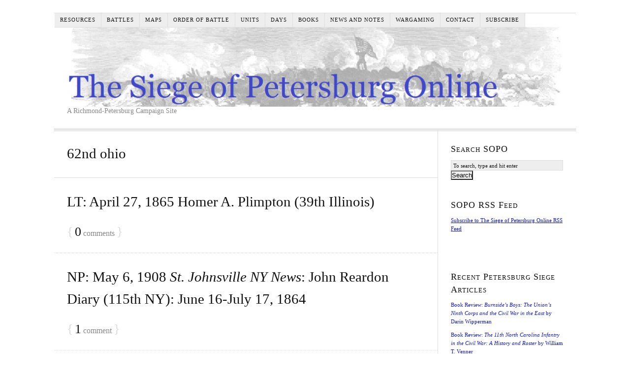

--- FILE ---
content_type: text/html; charset=UTF-8
request_url: https://www.beyondthecrater.com/tag/62nd-ohio/
body_size: 16913
content:
<!DOCTYPE html>
<html dir="ltr" lang="en-US">
<head><style>img.lazy{min-height:1px}</style><link href="https://www.beyondthecrater.com/wp-content/plugins/w3-total-cache/pub/js/lazyload.min.js" as="script">
<meta charset="UTF-8" />
<!-- Global Site Tag (gtag.js) - Google Analytics -->
<link href="//www.googletagmanager.com" rel="dns-prefetch" />
<link href="https://www.google-analytics.com" rel="preconnect" crossorigin />
<script src="https://www.googletagmanager.com/gtag/js?id=G-7P1H3W2YZX" async></script>
<script>
	window.dataLayer = window.dataLayer || [];
	function gtag(){dataLayer.push(arguments);}
	gtag('js', new Date());
	gtag('config', 'G-7P1H3W2YZX');
</script>
<meta name="viewport" content="width=device-width, initial-scale=1" />
<link href="https://www.beyondthecrater.com/wp-content/themes/thesis/lib/skins/classic-r/css.css?v=1677453727" rel="stylesheet" />
<title>62nd ohio</title>
<meta name="robots" content="noodp, noydir" />
<link href="https://www.beyondthecrater.com/tag/62nd-ohio/" rel="canonical" />
<link href="https://www.beyondthecrater.com/feed/" rel="alternate" type="application/rss+xml" title="The Siege of Petersburg Online feed" />
<link href="https://www.beyondthecrater.com/xmlrpc.php" rel="pingback" />
<link href="https://www.beyondthecrater.com/wp-content/themes/thesis/lib/images/favicon.ico" rel="shortcut icon" />
	<style>img:is([sizes="auto" i], [sizes^="auto," i]) { contain-intrinsic-size: 3000px 1500px }</style>
	<!-- Jetpack Site Verification Tags -->
<meta name="google-site-verification" content="Frg6eq27iuFBRTSKKgZkIEfbUn8_IH7WClRbF797SbQ" />

<!-- Open Graph Meta Tags generated by Blog2Social 873 - https://www.blog2social.com -->
<meta property="og:title" content="The Siege of Petersburg Online"/>
<meta property="og:description" content="A Richmond-Petersburg Campaign Site"/>
<meta property="og:url" content="/tag/62nd-ohio/"/>
<meta property="og:type" content="article"/>
<meta property="og:article:published_time" content="2015-04-02 09:15:06"/>
<meta property="og:article:modified_time" content="2018-09-25 13:46:55"/>
<meta property="og:article:tag" content="199th pennsylvania"/>
<meta property="og:article:tag" content="39th illinois"/>
<meta property="og:article:tag" content="62nd ohio"/>
<meta property="og:article:tag" content="67th ohio"/>
<meta property="og:article:tag" content="april 2 1865"/>
<meta property="og:article:tag" content="april 9 1865"/>
<meta property="og:article:tag" content="assassination of abraham lincoln"/>
<meta property="og:article:tag" content="battle of appomattox court house"/>
<meta property="og:article:tag" content="battle of fort gregg"/>
<meta property="og:article:tag" content="homer a. plimpton 39th il"/>
<meta property="og:article:tag" content="letter"/>
<meta property="og:article:tag" content="march 27 1865"/>
<meta property="og:article:tag" content="soldier studies letters"/>
<!-- Open Graph Meta Tags generated by Blog2Social 873 - https://www.blog2social.com -->

<!-- Twitter Card generated by Blog2Social 873 - https://www.blog2social.com -->
<meta name="twitter:card" content="summary">
<meta name="twitter:title" content="The Siege of Petersburg Online"/>
<meta name="twitter:description" content="A Richmond-Petersburg Campaign Site"/>
<!-- Twitter Card generated by Blog2Social 873 - https://www.blog2social.com -->
<link rel='dns-prefetch' href='//stats.wp.com' />
<link rel='dns-prefetch' href='//v0.wordpress.com' />
<link rel='dns-prefetch' href='//jetpack.wordpress.com' />
<link rel='dns-prefetch' href='//s0.wp.com' />
<link rel='dns-prefetch' href='//public-api.wordpress.com' />
<link rel='dns-prefetch' href='//0.gravatar.com' />
<link rel='dns-prefetch' href='//1.gravatar.com' />
<link rel='dns-prefetch' href='//2.gravatar.com' />
<link rel='preconnect' href='//c0.wp.com' />
<link rel='preconnect' href='//i0.wp.com' />
<link rel="alternate" type="application/rss+xml" title="The Siege of Petersburg Online &raquo; 62nd ohio Tag Feed" href="https://www.beyondthecrater.com/tag/62nd-ohio/feed/" />
<script type="text/javascript">
/* <![CDATA[ */
window._wpemojiSettings = {"baseUrl":"https:\/\/s.w.org\/images\/core\/emoji\/16.0.1\/72x72\/","ext":".png","svgUrl":"https:\/\/s.w.org\/images\/core\/emoji\/16.0.1\/svg\/","svgExt":".svg","source":{"concatemoji":"https:\/\/www.beyondthecrater.com\/wp-includes\/js\/wp-emoji-release.min.js?ver=6.8.3"}};
/*! This file is auto-generated */
!function(s,n){var o,i,e;function c(e){try{var t={supportTests:e,timestamp:(new Date).valueOf()};sessionStorage.setItem(o,JSON.stringify(t))}catch(e){}}function p(e,t,n){e.clearRect(0,0,e.canvas.width,e.canvas.height),e.fillText(t,0,0);var t=new Uint32Array(e.getImageData(0,0,e.canvas.width,e.canvas.height).data),a=(e.clearRect(0,0,e.canvas.width,e.canvas.height),e.fillText(n,0,0),new Uint32Array(e.getImageData(0,0,e.canvas.width,e.canvas.height).data));return t.every(function(e,t){return e===a[t]})}function u(e,t){e.clearRect(0,0,e.canvas.width,e.canvas.height),e.fillText(t,0,0);for(var n=e.getImageData(16,16,1,1),a=0;a<n.data.length;a++)if(0!==n.data[a])return!1;return!0}function f(e,t,n,a){switch(t){case"flag":return n(e,"\ud83c\udff3\ufe0f\u200d\u26a7\ufe0f","\ud83c\udff3\ufe0f\u200b\u26a7\ufe0f")?!1:!n(e,"\ud83c\udde8\ud83c\uddf6","\ud83c\udde8\u200b\ud83c\uddf6")&&!n(e,"\ud83c\udff4\udb40\udc67\udb40\udc62\udb40\udc65\udb40\udc6e\udb40\udc67\udb40\udc7f","\ud83c\udff4\u200b\udb40\udc67\u200b\udb40\udc62\u200b\udb40\udc65\u200b\udb40\udc6e\u200b\udb40\udc67\u200b\udb40\udc7f");case"emoji":return!a(e,"\ud83e\udedf")}return!1}function g(e,t,n,a){var r="undefined"!=typeof WorkerGlobalScope&&self instanceof WorkerGlobalScope?new OffscreenCanvas(300,150):s.createElement("canvas"),o=r.getContext("2d",{willReadFrequently:!0}),i=(o.textBaseline="top",o.font="600 32px Arial",{});return e.forEach(function(e){i[e]=t(o,e,n,a)}),i}function t(e){var t=s.createElement("script");t.src=e,t.defer=!0,s.head.appendChild(t)}"undefined"!=typeof Promise&&(o="wpEmojiSettingsSupports",i=["flag","emoji"],n.supports={everything:!0,everythingExceptFlag:!0},e=new Promise(function(e){s.addEventListener("DOMContentLoaded",e,{once:!0})}),new Promise(function(t){var n=function(){try{var e=JSON.parse(sessionStorage.getItem(o));if("object"==typeof e&&"number"==typeof e.timestamp&&(new Date).valueOf()<e.timestamp+604800&&"object"==typeof e.supportTests)return e.supportTests}catch(e){}return null}();if(!n){if("undefined"!=typeof Worker&&"undefined"!=typeof OffscreenCanvas&&"undefined"!=typeof URL&&URL.createObjectURL&&"undefined"!=typeof Blob)try{var e="postMessage("+g.toString()+"("+[JSON.stringify(i),f.toString(),p.toString(),u.toString()].join(",")+"));",a=new Blob([e],{type:"text/javascript"}),r=new Worker(URL.createObjectURL(a),{name:"wpTestEmojiSupports"});return void(r.onmessage=function(e){c(n=e.data),r.terminate(),t(n)})}catch(e){}c(n=g(i,f,p,u))}t(n)}).then(function(e){for(var t in e)n.supports[t]=e[t],n.supports.everything=n.supports.everything&&n.supports[t],"flag"!==t&&(n.supports.everythingExceptFlag=n.supports.everythingExceptFlag&&n.supports[t]);n.supports.everythingExceptFlag=n.supports.everythingExceptFlag&&!n.supports.flag,n.DOMReady=!1,n.readyCallback=function(){n.DOMReady=!0}}).then(function(){return e}).then(function(){var e;n.supports.everything||(n.readyCallback(),(e=n.source||{}).concatemoji?t(e.concatemoji):e.wpemoji&&e.twemoji&&(t(e.twemoji),t(e.wpemoji)))}))}((window,document),window._wpemojiSettings);
/* ]]> */
</script>
<link rel='stylesheet' id='colorboxstyle-css' href='https://www.beyondthecrater.com/wp-content/plugins/link-library/colorbox/colorbox.css?ver=6.8.3' type='text/css' media='all' />
<style id='wp-emoji-styles-inline-css' type='text/css'>

	img.wp-smiley, img.emoji {
		display: inline !important;
		border: none !important;
		box-shadow: none !important;
		height: 1em !important;
		width: 1em !important;
		margin: 0 0.07em !important;
		vertical-align: -0.1em !important;
		background: none !important;
		padding: 0 !important;
	}
</style>
<link rel='stylesheet' id='wp-block-library-css' href='https://c0.wp.com/c/6.8.3/wp-includes/css/dist/block-library/style.min.css' type='text/css' media='all' />
<style id='classic-theme-styles-inline-css' type='text/css'>
/*! This file is auto-generated */
.wp-block-button__link{color:#fff;background-color:#32373c;border-radius:9999px;box-shadow:none;text-decoration:none;padding:calc(.667em + 2px) calc(1.333em + 2px);font-size:1.125em}.wp-block-file__button{background:#32373c;color:#fff;text-decoration:none}
</style>
<style id='pdfemb-pdf-embedder-viewer-style-inline-css' type='text/css'>
.wp-block-pdfemb-pdf-embedder-viewer{max-width:none}

</style>
<link rel='stylesheet' id='mediaelement-css' href='https://c0.wp.com/c/6.8.3/wp-includes/js/mediaelement/mediaelementplayer-legacy.min.css' type='text/css' media='all' />
<link rel='stylesheet' id='wp-mediaelement-css' href='https://c0.wp.com/c/6.8.3/wp-includes/js/mediaelement/wp-mediaelement.min.css' type='text/css' media='all' />
<style id='jetpack-sharing-buttons-style-inline-css' type='text/css'>
.jetpack-sharing-buttons__services-list{display:flex;flex-direction:row;flex-wrap:wrap;gap:0;list-style-type:none;margin:5px;padding:0}.jetpack-sharing-buttons__services-list.has-small-icon-size{font-size:12px}.jetpack-sharing-buttons__services-list.has-normal-icon-size{font-size:16px}.jetpack-sharing-buttons__services-list.has-large-icon-size{font-size:24px}.jetpack-sharing-buttons__services-list.has-huge-icon-size{font-size:36px}@media print{.jetpack-sharing-buttons__services-list{display:none!important}}.editor-styles-wrapper .wp-block-jetpack-sharing-buttons{gap:0;padding-inline-start:0}ul.jetpack-sharing-buttons__services-list.has-background{padding:1.25em 2.375em}
</style>
<style id='global-styles-inline-css' type='text/css'>
:root{--wp--preset--aspect-ratio--square: 1;--wp--preset--aspect-ratio--4-3: 4/3;--wp--preset--aspect-ratio--3-4: 3/4;--wp--preset--aspect-ratio--3-2: 3/2;--wp--preset--aspect-ratio--2-3: 2/3;--wp--preset--aspect-ratio--16-9: 16/9;--wp--preset--aspect-ratio--9-16: 9/16;--wp--preset--color--black: #000000;--wp--preset--color--cyan-bluish-gray: #abb8c3;--wp--preset--color--white: #ffffff;--wp--preset--color--pale-pink: #f78da7;--wp--preset--color--vivid-red: #cf2e2e;--wp--preset--color--luminous-vivid-orange: #ff6900;--wp--preset--color--luminous-vivid-amber: #fcb900;--wp--preset--color--light-green-cyan: #7bdcb5;--wp--preset--color--vivid-green-cyan: #00d084;--wp--preset--color--pale-cyan-blue: #8ed1fc;--wp--preset--color--vivid-cyan-blue: #0693e3;--wp--preset--color--vivid-purple: #9b51e0;--wp--preset--gradient--vivid-cyan-blue-to-vivid-purple: linear-gradient(135deg,rgba(6,147,227,1) 0%,rgb(155,81,224) 100%);--wp--preset--gradient--light-green-cyan-to-vivid-green-cyan: linear-gradient(135deg,rgb(122,220,180) 0%,rgb(0,208,130) 100%);--wp--preset--gradient--luminous-vivid-amber-to-luminous-vivid-orange: linear-gradient(135deg,rgba(252,185,0,1) 0%,rgba(255,105,0,1) 100%);--wp--preset--gradient--luminous-vivid-orange-to-vivid-red: linear-gradient(135deg,rgba(255,105,0,1) 0%,rgb(207,46,46) 100%);--wp--preset--gradient--very-light-gray-to-cyan-bluish-gray: linear-gradient(135deg,rgb(238,238,238) 0%,rgb(169,184,195) 100%);--wp--preset--gradient--cool-to-warm-spectrum: linear-gradient(135deg,rgb(74,234,220) 0%,rgb(151,120,209) 20%,rgb(207,42,186) 40%,rgb(238,44,130) 60%,rgb(251,105,98) 80%,rgb(254,248,76) 100%);--wp--preset--gradient--blush-light-purple: linear-gradient(135deg,rgb(255,206,236) 0%,rgb(152,150,240) 100%);--wp--preset--gradient--blush-bordeaux: linear-gradient(135deg,rgb(254,205,165) 0%,rgb(254,45,45) 50%,rgb(107,0,62) 100%);--wp--preset--gradient--luminous-dusk: linear-gradient(135deg,rgb(255,203,112) 0%,rgb(199,81,192) 50%,rgb(65,88,208) 100%);--wp--preset--gradient--pale-ocean: linear-gradient(135deg,rgb(255,245,203) 0%,rgb(182,227,212) 50%,rgb(51,167,181) 100%);--wp--preset--gradient--electric-grass: linear-gradient(135deg,rgb(202,248,128) 0%,rgb(113,206,126) 100%);--wp--preset--gradient--midnight: linear-gradient(135deg,rgb(2,3,129) 0%,rgb(40,116,252) 100%);--wp--preset--font-size--small: 13px;--wp--preset--font-size--medium: 20px;--wp--preset--font-size--large: 36px;--wp--preset--font-size--x-large: 42px;--wp--preset--spacing--20: 0.44rem;--wp--preset--spacing--30: 0.67rem;--wp--preset--spacing--40: 1rem;--wp--preset--spacing--50: 1.5rem;--wp--preset--spacing--60: 2.25rem;--wp--preset--spacing--70: 3.38rem;--wp--preset--spacing--80: 5.06rem;--wp--preset--shadow--natural: 6px 6px 9px rgba(0, 0, 0, 0.2);--wp--preset--shadow--deep: 12px 12px 50px rgba(0, 0, 0, 0.4);--wp--preset--shadow--sharp: 6px 6px 0px rgba(0, 0, 0, 0.2);--wp--preset--shadow--outlined: 6px 6px 0px -3px rgba(255, 255, 255, 1), 6px 6px rgba(0, 0, 0, 1);--wp--preset--shadow--crisp: 6px 6px 0px rgba(0, 0, 0, 1);}:where(.is-layout-flex){gap: 0.5em;}:where(.is-layout-grid){gap: 0.5em;}body .is-layout-flex{display: flex;}.is-layout-flex{flex-wrap: wrap;align-items: center;}.is-layout-flex > :is(*, div){margin: 0;}body .is-layout-grid{display: grid;}.is-layout-grid > :is(*, div){margin: 0;}:where(.wp-block-columns.is-layout-flex){gap: 2em;}:where(.wp-block-columns.is-layout-grid){gap: 2em;}:where(.wp-block-post-template.is-layout-flex){gap: 1.25em;}:where(.wp-block-post-template.is-layout-grid){gap: 1.25em;}.has-black-color{color: var(--wp--preset--color--black) !important;}.has-cyan-bluish-gray-color{color: var(--wp--preset--color--cyan-bluish-gray) !important;}.has-white-color{color: var(--wp--preset--color--white) !important;}.has-pale-pink-color{color: var(--wp--preset--color--pale-pink) !important;}.has-vivid-red-color{color: var(--wp--preset--color--vivid-red) !important;}.has-luminous-vivid-orange-color{color: var(--wp--preset--color--luminous-vivid-orange) !important;}.has-luminous-vivid-amber-color{color: var(--wp--preset--color--luminous-vivid-amber) !important;}.has-light-green-cyan-color{color: var(--wp--preset--color--light-green-cyan) !important;}.has-vivid-green-cyan-color{color: var(--wp--preset--color--vivid-green-cyan) !important;}.has-pale-cyan-blue-color{color: var(--wp--preset--color--pale-cyan-blue) !important;}.has-vivid-cyan-blue-color{color: var(--wp--preset--color--vivid-cyan-blue) !important;}.has-vivid-purple-color{color: var(--wp--preset--color--vivid-purple) !important;}.has-black-background-color{background-color: var(--wp--preset--color--black) !important;}.has-cyan-bluish-gray-background-color{background-color: var(--wp--preset--color--cyan-bluish-gray) !important;}.has-white-background-color{background-color: var(--wp--preset--color--white) !important;}.has-pale-pink-background-color{background-color: var(--wp--preset--color--pale-pink) !important;}.has-vivid-red-background-color{background-color: var(--wp--preset--color--vivid-red) !important;}.has-luminous-vivid-orange-background-color{background-color: var(--wp--preset--color--luminous-vivid-orange) !important;}.has-luminous-vivid-amber-background-color{background-color: var(--wp--preset--color--luminous-vivid-amber) !important;}.has-light-green-cyan-background-color{background-color: var(--wp--preset--color--light-green-cyan) !important;}.has-vivid-green-cyan-background-color{background-color: var(--wp--preset--color--vivid-green-cyan) !important;}.has-pale-cyan-blue-background-color{background-color: var(--wp--preset--color--pale-cyan-blue) !important;}.has-vivid-cyan-blue-background-color{background-color: var(--wp--preset--color--vivid-cyan-blue) !important;}.has-vivid-purple-background-color{background-color: var(--wp--preset--color--vivid-purple) !important;}.has-black-border-color{border-color: var(--wp--preset--color--black) !important;}.has-cyan-bluish-gray-border-color{border-color: var(--wp--preset--color--cyan-bluish-gray) !important;}.has-white-border-color{border-color: var(--wp--preset--color--white) !important;}.has-pale-pink-border-color{border-color: var(--wp--preset--color--pale-pink) !important;}.has-vivid-red-border-color{border-color: var(--wp--preset--color--vivid-red) !important;}.has-luminous-vivid-orange-border-color{border-color: var(--wp--preset--color--luminous-vivid-orange) !important;}.has-luminous-vivid-amber-border-color{border-color: var(--wp--preset--color--luminous-vivid-amber) !important;}.has-light-green-cyan-border-color{border-color: var(--wp--preset--color--light-green-cyan) !important;}.has-vivid-green-cyan-border-color{border-color: var(--wp--preset--color--vivid-green-cyan) !important;}.has-pale-cyan-blue-border-color{border-color: var(--wp--preset--color--pale-cyan-blue) !important;}.has-vivid-cyan-blue-border-color{border-color: var(--wp--preset--color--vivid-cyan-blue) !important;}.has-vivid-purple-border-color{border-color: var(--wp--preset--color--vivid-purple) !important;}.has-vivid-cyan-blue-to-vivid-purple-gradient-background{background: var(--wp--preset--gradient--vivid-cyan-blue-to-vivid-purple) !important;}.has-light-green-cyan-to-vivid-green-cyan-gradient-background{background: var(--wp--preset--gradient--light-green-cyan-to-vivid-green-cyan) !important;}.has-luminous-vivid-amber-to-luminous-vivid-orange-gradient-background{background: var(--wp--preset--gradient--luminous-vivid-amber-to-luminous-vivid-orange) !important;}.has-luminous-vivid-orange-to-vivid-red-gradient-background{background: var(--wp--preset--gradient--luminous-vivid-orange-to-vivid-red) !important;}.has-very-light-gray-to-cyan-bluish-gray-gradient-background{background: var(--wp--preset--gradient--very-light-gray-to-cyan-bluish-gray) !important;}.has-cool-to-warm-spectrum-gradient-background{background: var(--wp--preset--gradient--cool-to-warm-spectrum) !important;}.has-blush-light-purple-gradient-background{background: var(--wp--preset--gradient--blush-light-purple) !important;}.has-blush-bordeaux-gradient-background{background: var(--wp--preset--gradient--blush-bordeaux) !important;}.has-luminous-dusk-gradient-background{background: var(--wp--preset--gradient--luminous-dusk) !important;}.has-pale-ocean-gradient-background{background: var(--wp--preset--gradient--pale-ocean) !important;}.has-electric-grass-gradient-background{background: var(--wp--preset--gradient--electric-grass) !important;}.has-midnight-gradient-background{background: var(--wp--preset--gradient--midnight) !important;}.has-small-font-size{font-size: var(--wp--preset--font-size--small) !important;}.has-medium-font-size{font-size: var(--wp--preset--font-size--medium) !important;}.has-large-font-size{font-size: var(--wp--preset--font-size--large) !important;}.has-x-large-font-size{font-size: var(--wp--preset--font-size--x-large) !important;}
:where(.wp-block-post-template.is-layout-flex){gap: 1.25em;}:where(.wp-block-post-template.is-layout-grid){gap: 1.25em;}
:where(.wp-block-columns.is-layout-flex){gap: 2em;}:where(.wp-block-columns.is-layout-grid){gap: 2em;}
:root :where(.wp-block-pullquote){font-size: 1.5em;line-height: 1.6;}
</style>
<link rel='stylesheet' id='thumbs_rating_styles-css' href='https://www.beyondthecrater.com/wp-content/plugins/link-library/upvote-downvote/css/style.css?ver=1.0.0' type='text/css' media='all' />
<link rel='stylesheet' id='jetpack-swiper-library-css' href='https://c0.wp.com/p/jetpack/15.4/_inc/blocks/swiper.css' type='text/css' media='all' />
<link rel='stylesheet' id='jetpack-carousel-css' href='https://c0.wp.com/p/jetpack/15.4/modules/carousel/jetpack-carousel.css' type='text/css' media='all' />
<link rel='stylesheet' id='tiled-gallery-css' href='https://c0.wp.com/p/jetpack/15.4/modules/tiled-gallery/tiled-gallery/tiled-gallery.css' type='text/css' media='all' />
<script type="text/javascript" src="https://c0.wp.com/c/6.8.3/wp-includes/js/jquery/jquery.min.js" id="jquery-core-js"></script>
<script type="text/javascript" src="https://c0.wp.com/c/6.8.3/wp-includes/js/jquery/jquery-migrate.min.js" id="jquery-migrate-js"></script>
<script type="text/javascript" src="https://www.beyondthecrater.com/wp-content/plugins/link-library/colorbox/jquery.colorbox-min.js?ver=1.3.9" id="colorbox-js"></script>
<script type="text/javascript" src="https://www.beyondthecrater.com/wp-content/plugins/fd-footnotes/fdfootnotes.js?ver=1.34" id="fdfootnote_script-js"></script>
<script type="text/javascript" id="thumbs_rating_scripts-js-extra">
/* <![CDATA[ */
var thumbs_rating_ajax = {"ajax_url":"https:\/\/www.beyondthecrater.com\/wp-admin\/admin-ajax.php","nonce":"8a3b301661"};
/* ]]> */
</script>
<script type="text/javascript" src="https://www.beyondthecrater.com/wp-content/plugins/link-library/upvote-downvote/js/general.js?ver=4.0.1" id="thumbs_rating_scripts-js"></script>
<link rel="https://api.w.org/" href="https://www.beyondthecrater.com/wp-json/" /><link rel="alternate" title="JSON" type="application/json" href="https://www.beyondthecrater.com/wp-json/wp/v2/tags/1113" /><style id='LinkLibraryStyle' type='text/css'>
.linktable {margin-top: 15px;} .linktable a {text-decoration:none} .linktable td { vertical-align: top; } a.featured { font-weight: bold; } table.linklisttable { width:100%; border-width: 0px 0px 0px 0px; border-spacing: 5px; /* border-style: outset outset outset outset; border-color: gray gray gray gray; */ border-collapse: separate; } table.linklisttable th { border-width: 1px 1px 1px 1px; padding: 3px 3px 3px 3px; background-color: #f4f5f3; /* border-style: none none none none; border-color: gray gray gray gray; -moz-border-radius: 3px 3px 3px 3px; */ } table.linklisttable td { border-width: 1px 1px 1px 1px; padding: 3px 3px 3px 3px; background-color: #dee1d8; /* border-style: dotted dotted dotted dotted; border-color: gray gray gray gray; -moz-border-radius: 3px 3px 3px 3px; */ } .linklistcatname{ font-family: arial; font-size: 16px; font-weight: bold; border: 0; padding-bottom: 10px; padding-top: 10px; } .linklistcatnamedesc{ font-family: arial; font-size: 12px; font-weight: normal; border: 0; padding-bottom: 10px; padding-top: 10px; } .linklistcolumnheader{ font-weight: bold; } div.rsscontent{color: #333333; font-family: "Helvetica Neue",Arial,Helvetica,sans-serif;font-size: 11px;line-height: 1.25em; vertical-align: baseline;letter-spacing: normal;word-spacing: normal;font-weight: normal;font-style: normal;font-variant: normal;text-transform: none; text-decoration: none;text-align: left;text-indent: 0px;max-width:500px;} #ll_rss_results { border-style:solid;border-width:1px;margin-left:10px;margin-top:10px;padding-top:3px;background-color:#f4f5f3;} .rsstitle{font-weight:400;font-size:0.8em;color:#33352C;font-family:Georgia,"Times New Roman",Times,serif;} .rsstitle a{color:#33352C} #ll_rss_results img { max-width: 400px; /* Adjust this value according to your content area size*/ height: auto; } .rsselements {float: right;} .highlight_word {background-color: #FFFF00} .previouspage {float:left;margin-top:10px;font-weight:bold} .nextpage {float: right;margin-top:10px;font-weight:bold} .resulttitle {padding-top:10px;} .catdropdown { width: 300px; } #llsearch {padding-top:10px;} .lladdlink { margin-top: 16px; } .lladdlink #lladdlinktitle { font-weight: bold; } .lladdlink table { margin-top: 5px; margin-bottom: 8px; border: 0; border-spacing: 0; border-collapse: collapse; } .lladdlink table td { border: 0; height: 30px; } .lladdlink table th { border: 0; text-align: left; font-weight: normal; width: 400px; } .lladdlink input[type="text"] { width: 300px; } .lladdlink select { width: 300px; } .llmessage { margin: 8px; border: 1px solid #ddd; background-color: #ff0; } .pageselector { margin-top: 20px; text-align: center; } .selectedpage { margin: 0px 4px 0px 4px; border: 1px solid #000; padding: 7px; background-color: #f4f5f3; } .unselectedpage { margin: 0px 4px 0px 4px; border: 1px solid #000; padding: 7px; background-color: #dee1d8; } .previousnextactive { margin: 0px 4px 0px 4px; border: 1px solid #000; padding: 7px; background-color: #dee1d8; } .previousnextinactive { margin: 0px 4px 0px 4px; border: 1px solid #000; padding: 7px; background-color: #dddddd; color: #cccccc; } .LinksInCat { display:none; } .allcatalphafilterlinkedletter, .catalphafilterlinkedletter, .catalphafilteremptyletter, .catalphafilterselectedletter, .allcatalphafilterselectedletter { width: 16px; height: 30px; float:left; margin-right: 6px; text-align: center; } .allcatalphafilterlinkedletter, .allcatalphafilterselectedletter { width: 40px; } .catalphafilterlinkedletter { background-color: #aaa; color: #444; } .catalphafilteremptyletter { background-color: #ddd; color: #fff; } .catalphafilterselectedletter { background-color: #558C89; color: #fff; } .catalphafilter { padding-bottom: 30px; } .recently_updated { padding: 8px; margin: 14px; color: #FFF; background-color: #F00; } .emptycat { color: #ccc; } .level1 { margin-left: 20px; } .level2 { margin-left: 40px; } .level3 { margin-left: 60px; } .level4 { margin-left: 80px; } .level5 { margin-left: 100px; } .level6 { margin-left: 120px; }</style>
	<style>img#wpstats{display:none}</style>
		<style data-context="foundation-flickity-css">/*! Flickity v2.0.2
http://flickity.metafizzy.co
---------------------------------------------- */.flickity-enabled{position:relative}.flickity-enabled:focus{outline:0}.flickity-viewport{overflow:hidden;position:relative;height:100%}.flickity-slider{position:absolute;width:100%;height:100%}.flickity-enabled.is-draggable{-webkit-tap-highlight-color:transparent;tap-highlight-color:transparent;-webkit-user-select:none;-moz-user-select:none;-ms-user-select:none;user-select:none}.flickity-enabled.is-draggable .flickity-viewport{cursor:move;cursor:-webkit-grab;cursor:grab}.flickity-enabled.is-draggable .flickity-viewport.is-pointer-down{cursor:-webkit-grabbing;cursor:grabbing}.flickity-prev-next-button{position:absolute;top:50%;width:44px;height:44px;border:none;border-radius:50%;background:#fff;background:hsla(0,0%,100%,.75);cursor:pointer;-webkit-transform:translateY(-50%);transform:translateY(-50%)}.flickity-prev-next-button:hover{background:#fff}.flickity-prev-next-button:focus{outline:0;box-shadow:0 0 0 5px #09f}.flickity-prev-next-button:active{opacity:.6}.flickity-prev-next-button.previous{left:10px}.flickity-prev-next-button.next{right:10px}.flickity-rtl .flickity-prev-next-button.previous{left:auto;right:10px}.flickity-rtl .flickity-prev-next-button.next{right:auto;left:10px}.flickity-prev-next-button:disabled{opacity:.3;cursor:auto}.flickity-prev-next-button svg{position:absolute;left:20%;top:20%;width:60%;height:60%}.flickity-prev-next-button .arrow{fill:#333}.flickity-page-dots{position:absolute;width:100%;bottom:-25px;padding:0;margin:0;list-style:none;text-align:center;line-height:1}.flickity-rtl .flickity-page-dots{direction:rtl}.flickity-page-dots .dot{display:inline-block;width:10px;height:10px;margin:0 8px;background:#333;border-radius:50%;opacity:.25;cursor:pointer}.flickity-page-dots .dot.is-selected{opacity:1}</style><style data-context="foundation-slideout-css">.slideout-menu{position:fixed;left:0;top:0;bottom:0;right:auto;z-index:0;width:256px;overflow-y:auto;-webkit-overflow-scrolling:touch;display:none}.slideout-menu.pushit-right{left:auto;right:0}.slideout-panel{position:relative;z-index:1;will-change:transform}.slideout-open,.slideout-open .slideout-panel,.slideout-open body{overflow:hidden}.slideout-open .slideout-menu{display:block}.pushit{display:none}</style><style type="text/css">.recentcomments a{display:inline !important;padding:0 !important;margin:0 !important;}</style><meta name="description" content="Posts about 62nd ohio written by Petersburg Siege" />

<!-- Jetpack Open Graph Tags -->
<meta property="og:type" content="website" />
<meta property="og:title" content="62nd ohio &#8211; The Siege of Petersburg Online" />
<meta property="og:url" content="https://www.beyondthecrater.com/tag/62nd-ohio/" />
<meta property="og:site_name" content="The Siege of Petersburg Online" />
<meta property="og:image" content="https://s0.wp.com/i/blank.jpg" />
<meta property="og:image:width" content="200" />
<meta property="og:image:height" content="200" />
<meta property="og:image:alt" content="" />
<meta property="og:locale" content="en_US" />
<meta name="twitter:site" content="@PetersburgSiege" />

<!-- End Jetpack Open Graph Tags -->
<link rel="icon" href="https://www.beyondthecrater.com/wp-content/uploads/2023/02/BTCFavIcon.ico" sizes="32x32" />
<link rel="icon" href="https://www.beyondthecrater.com/wp-content/uploads/2023/02/BTCFavIcon.ico" sizes="192x192" />
<link rel="apple-touch-icon" href="https://www.beyondthecrater.com/wp-content/uploads/2023/02/BTCFavIcon.ico" />
<meta name="msapplication-TileImage" content="https://www.beyondthecrater.com/wp-content/uploads/2023/02/BTCFavIcon.ico" />
<style>.ios7.web-app-mode.has-fixed header{ background-color: rgba(3,122,221,.88);}</style><noscript><style>.menu { display: block; }</style></noscript></head>
<body class="template-tag template-62nd-ohio">
<div class="container">
	<span class="menu_control">≡ Menu</span>
<ul id="menu-thesis-menu" class="menu"><li id="menu-item-20472" class="menu-item menu-item-type-post_type menu-item-object-page menu-item-has-children menu-item-20472"><a href="https://www.beyondthecrater.com/resources/">Resources</a>
<ul class="sub-menu">
	<li id="menu-item-20470" class="menu-item menu-item-type-post_type menu-item-object-page menu-item-has-children menu-item-20470"><a href="https://www.beyondthecrater.com/resources/about-the-siege-of-petersburg/">About</a>
	<ul class="sub-menu">
		<li id="menu-item-20460" class="menu-item menu-item-type-post_type menu-item-object-page menu-item-20460"><a href="https://www.beyondthecrater.com/resources/about-the-siege-of-petersburg/welcome/">Welcome!</a></li>
		<li id="menu-item-20480" class="menu-item menu-item-type-post_type menu-item-object-page menu-item-20480"><a href="https://www.beyondthecrater.com/resources/about-the-siege-of-petersburg/site-navigation-tips/">Site Navigation Tips</a></li>
		<li id="menu-item-20477" class="menu-item menu-item-type-post_type menu-item-object-page menu-item-20477"><a href="https://www.beyondthecrater.com/resources/about-the-siege-of-petersburg/copyright/">Copyright</a></li>
		<li id="menu-item-20490" class="menu-item menu-item-type-post_type menu-item-object-page menu-item-20490"><a href="https://www.beyondthecrater.com/resources/about-the-siege-of-petersburg/offensives/">Offensives</a></li>
		<li id="menu-item-20465" class="menu-item menu-item-type-post_type menu-item-object-page menu-item-20465"><a href="https://www.beyondthecrater.com/resources/about-the-siege-of-petersburg/footnotes/">Footnotes</a></li>
		<li id="menu-item-20459" class="menu-item menu-item-type-post_type menu-item-object-page menu-item-20459"><a href="https://www.beyondthecrater.com/resources/about-the-siege-of-petersburg/siege-terms/">Siege Terms</a></li>
		<li id="menu-item-10179" class="menu-item menu-item-type-post_type menu-item-object-page menu-item-10179"><a href="https://www.beyondthecrater.com/help-the-siege-of-petersburg-btc/">Help</a></li>
	</ul>
</li>
	<li id="menu-item-20478" class="menu-item menu-item-type-post_type menu-item-object-page menu-item-20478"><a href="https://www.beyondthecrater.com/resources/ors/">Official Records</a></li>
	<li id="menu-item-20445" class="menu-item menu-item-type-post_type menu-item-object-page menu-item-20445"><a href="https://www.beyondthecrater.com/resources/np/">Petersburg Siege Newspapers</a></li>
	<li id="menu-item-20458" class="menu-item menu-item-type-post_type menu-item-object-page menu-item-20458"><a href="https://www.beyondthecrater.com/resources/lt/">Letters &#038; Diaries</a></li>
	<li id="menu-item-20489" class="menu-item menu-item-type-post_type menu-item-object-page menu-item-20489"><a href="https://www.beyondthecrater.com/resources/bandl/">Battles and Leaders</a></li>
	<li id="menu-item-20462" class="menu-item menu-item-type-post_type menu-item-object-page menu-item-20462"><a href="https://www.beyondthecrater.com/resources/mollus/">MOLLUS War Papers</a></li>
	<li id="menu-item-20452" class="menu-item menu-item-type-post_type menu-item-object-page menu-item-20452"><a href="https://www.beyondthecrater.com/resources/nt/">National Tribune</a></li>
	<li id="menu-item-20463" class="menu-item menu-item-type-post_type menu-item-object-page menu-item-20463"><a href="https://www.beyondthecrater.com/resources/mhsm-papers/">Papers of the Military Historical Society of Massachusetts</a></li>
	<li id="menu-item-20443" class="menu-item menu-item-type-post_type menu-item-object-page menu-item-20443"><a href="https://www.beyondthecrater.com/resources/shsp/">Southern Historical Society Papers</a></li>
	<li id="menu-item-31723" class="menu-item menu-item-type-post_type menu-item-object-page menu-item-31723"><a href="https://www.beyondthecrater.com/resources/cv/">Confederate Veteran</a></li>
	<li id="menu-item-37162" class="menu-item menu-item-type-post_type menu-item-object-page menu-item-37162"><a href="https://www.beyondthecrater.com/resources/other-pubs/">Other Postwar Publications</a></li>
	<li id="menu-item-21869" class="menu-item menu-item-type-post_type menu-item-object-page menu-item-21869"><a href="https://www.beyondthecrater.com/resources/unpublishedarchival-materials/">Unpublished/Archival Materials</a></li>
	<li id="menu-item-65703" class="menu-item menu-item-type-post_type menu-item-object-page menu-item-65703"><a href="https://www.beyondthecrater.com/resources/union-ordnance-returns/">Union Ordnance Returns</a></li>
	<li id="menu-item-65680" class="menu-item menu-item-type-post_type menu-item-object-page menu-item-65680"><a href="https://www.beyondthecrater.com/resources/confederate-inspection-reports/">Confederate Inspection Reports</a></li>
</ul>
</li>
<li id="menu-item-20476" class="menu-item menu-item-type-post_type menu-item-object-page menu-item-has-children menu-item-20476"><a href="https://www.beyondthecrater.com/bat-sum/">Battles</a>
<ul class="sub-menu">
	<li id="menu-item-38379" class="menu-item menu-item-type-post_type menu-item-object-page menu-item-38379"><a href="https://www.beyondthecrater.com/bat-sum/minor-scouts-actions-and-skirmishes/">Minor Events, Scouts, Actions and Skirmishes</a></li>
	<li id="menu-item-64614" class="menu-item menu-item-type-post_type menu-item-object-page menu-item-64614"><a href="https://www.beyondthecrater.com/bat-sum/first-offensive-summaries/">First Offensive (June 13-18, 1864)</a></li>
	<li id="menu-item-64615" class="menu-item menu-item-type-post_type menu-item-object-page menu-item-64615"><a href="https://www.beyondthecrater.com/bat-sum/second-offensive-summaries/">Second  Offensive (June 19-30, 1864)</a></li>
	<li id="menu-item-65589" class="menu-item menu-item-type-post_type menu-item-object-page menu-item-65589"><a href="https://www.beyondthecrater.com/bat-sum/second-offensive-summaries/wilson-kautz-raid-summaries/">Wilson-Kautz Raid</a></li>
	<li id="menu-item-64616" class="menu-item menu-item-type-post_type menu-item-object-page menu-item-64616"><a href="https://www.beyondthecrater.com/bat-sum/third-offensive-summaries/">Third Offensive (July 1-31, 1864)</a></li>
	<li id="menu-item-64618" class="menu-item menu-item-type-post_type menu-item-object-page menu-item-64618"><a href="https://www.beyondthecrater.com/bat-sum/fourth-offensive-summaries/">Fourth Offensive (August 1-31, 1864)</a></li>
	<li id="menu-item-64619" class="menu-item menu-item-type-post_type menu-item-object-page menu-item-64619"><a href="https://www.beyondthecrater.com/bat-sum/the-beefsteak-raid-summaries/">The Beefsteak Raid (September 14-17, 1864)</a></li>
	<li id="menu-item-64620" class="menu-item menu-item-type-post_type menu-item-object-page menu-item-64620"><a href="https://www.beyondthecrater.com/bat-sum/fifth-offensive-summaries/">Fifth Offensive (Sept 1-Oct 13, 1864)</a></li>
	<li id="menu-item-64621" class="menu-item menu-item-type-post_type menu-item-object-page menu-item-64621"><a href="https://www.beyondthecrater.com/bat-sum/sixth-offensive-summaries/">Sixth Offensive (October 14-31, 1864)</a></li>
	<li id="menu-item-64622" class="menu-item menu-item-type-post_type menu-item-object-page menu-item-64622"><a href="https://www.beyondthecrater.com/bat-sum/seventh-offensive-summaries/">Seventh Offensive (Nov 1-Dec 31, 1864)</a></li>
	<li id="menu-item-64623" class="menu-item menu-item-type-post_type menu-item-object-page menu-item-64623"><a href="https://www.beyondthecrater.com/bat-sum/eighth-offensive-summaries/">Eighth Offensive (Jan 1-Feb 28, 1865)</a></li>
	<li id="menu-item-64625" class="menu-item menu-item-type-post_type menu-item-object-page menu-item-64625"><a href="https://www.beyondthecrater.com/bat-sum/the-battle-of-fort-stedman-summaries/">The Battle of Fort Stedman (March 25, 1865)</a></li>
	<li id="menu-item-64626" class="menu-item menu-item-type-post_type menu-item-object-page menu-item-64626"><a href="https://www.beyondthecrater.com/bat-sum/ninth-offensive-summaries/">Ninth Offensive (March 1-April 2, 1865)</a></li>
</ul>
</li>
<li id="menu-item-20466" class="menu-item menu-item-type-post_type menu-item-object-page menu-item-has-children menu-item-20466"><a href="https://www.beyondthecrater.com/maps/">Maps</a>
<ul class="sub-menu">
	<li id="menu-item-64630" class="menu-item menu-item-type-post_type menu-item-object-page menu-item-64630"><a href="https://www.beyondthecrater.com/maps/petersburg-siege-maps/">Overview Maps</a></li>
	<li id="menu-item-64628" class="menu-item menu-item-type-post_type menu-item-object-page menu-item-64628"><a href="https://www.beyondthecrater.com/maps/petersburg-siege-maps/other-siege-of-petersburg-maps/">Misc. Siege of Petersburg Maps</a></li>
	<li id="menu-item-64629" class="menu-item menu-item-type-post_type menu-item-object-page menu-item-64629"><a href="https://www.beyondthecrater.com/maps/petersburg-siege-maps/first-offensive-maps/">First Offensive (June 13-18, 1864)</a></li>
	<li id="menu-item-64631" class="menu-item menu-item-type-post_type menu-item-object-page menu-item-64631"><a href="https://www.beyondthecrater.com/maps/petersburg-siege-maps/second-offensive-maps/">Second Offensive (June 19-30, 1864)</a></li>
	<li id="menu-item-64636" class="menu-item menu-item-type-post_type menu-item-object-page menu-item-64636"><a href="https://www.beyondthecrater.com/maps/petersburg-siege-maps/second-offensive-maps/wilson-kautz-raid-maps/">Wilson-Kautz Raid (June 22-July 1, 1864)</a></li>
	<li id="menu-item-64632" class="menu-item menu-item-type-post_type menu-item-object-page menu-item-64632"><a href="https://www.beyondthecrater.com/maps/petersburg-siege-maps/third-offensive-maps/">Third Offensive (July 1-31, 1864)</a></li>
	<li id="menu-item-64633" class="menu-item menu-item-type-post_type menu-item-object-page menu-item-64633"><a href="https://www.beyondthecrater.com/maps/petersburg-siege-maps/fourth-offensive-maps/">Fourth Offensive (August 1-31, 1864)</a></li>
	<li id="menu-item-64638" class="menu-item menu-item-type-post_type menu-item-object-page menu-item-64638"><a href="https://www.beyondthecrater.com/maps/petersburg-siege-maps/the-beefsteak-raid-maps/">The Beefsteak Raid (Sept 14-17, 1864)</a></li>
	<li id="menu-item-64634" class="menu-item menu-item-type-post_type menu-item-object-page menu-item-64634"><a href="https://www.beyondthecrater.com/maps/petersburg-siege-maps/fifth-offensive-maps/">Fifth Offensive (Sept 1-Oct 13, 1864)</a></li>
	<li id="menu-item-64635" class="menu-item menu-item-type-post_type menu-item-object-page menu-item-64635"><a href="https://www.beyondthecrater.com/maps/petersburg-siege-maps/sixth-offensive-maps/">Sixth Offensive (October 14-31, 1864)</a></li>
	<li id="menu-item-64639" class="menu-item menu-item-type-post_type menu-item-object-page menu-item-64639"><a href="https://www.beyondthecrater.com/maps/petersburg-siege-maps/seventh-offensive-maps/">Seventh Offensive (Nov 1-Dec 31, 1864)</a></li>
	<li id="menu-item-64640" class="menu-item menu-item-type-post_type menu-item-object-page menu-item-64640"><a href="https://www.beyondthecrater.com/maps/petersburg-siege-maps/eighth-offensive-maps/">Eighth Offensive (Jan 1-Feb 28, 1865)</a></li>
	<li id="menu-item-64642" class="menu-item menu-item-type-post_type menu-item-object-page menu-item-64642"><a href="https://www.beyondthecrater.com/maps/petersburg-siege-maps/the-battle-of-fort-stedman-maps/">The Battle of Fort Stedman (March 25, 1865)</a></li>
	<li id="menu-item-64643" class="menu-item menu-item-type-post_type menu-item-object-page menu-item-64643"><a href="https://www.beyondthecrater.com/maps/petersburg-siege-maps/ninth-offensive-maps/">Ninth Offensive (March 1-April 2, 1865)</a></li>
</ul>
</li>
<li id="menu-item-20444" class="menu-item menu-item-type-post_type menu-item-object-page menu-item-has-children menu-item-20444"><a href="https://www.beyondthecrater.com/oob/">Order of Battle</a>
<ul class="sub-menu">
	<li id="menu-item-20491" class="menu-item menu-item-type-post_type menu-item-object-page menu-item-has-children menu-item-20491"><a href="https://www.beyondthecrater.com/oob/petersburg-siege-oob/">SOPO Siege of Petersburg Orbats / OOBs</a>
	<ul class="sub-menu">
		<li id="menu-item-20496" class="menu-item menu-item-type-post_type menu-item-object-page menu-item-20496"><a href="https://www.beyondthecrater.com/oob/petersburg-siege-oob/1-off-oob/union-army-1/">Union Army – First Offensive</a></li>
		<li id="menu-item-20497" class="menu-item menu-item-type-post_type menu-item-object-page menu-item-20497"><a href="https://www.beyondthecrater.com/oob/petersburg-siege-oob/1-off-oob/confederate-army-1/">Confederate Army – First Offensive</a></li>
		<li id="menu-item-20498" class="menu-item menu-item-type-post_type menu-item-object-page menu-item-20498"><a href="https://www.beyondthecrater.com/oob/petersburg-siege-oob/2-off-oob/union-army-2/">Union Army – Second Offensive</a></li>
		<li id="menu-item-20499" class="menu-item menu-item-type-post_type menu-item-object-page menu-item-20499"><a href="https://www.beyondthecrater.com/oob/petersburg-siege-oob/2-off-oob/confederate-army-2/">Confederate Army – Second Offensive</a></li>
		<li id="menu-item-64790" class="menu-item menu-item-type-post_type menu-item-object-page menu-item-64790"><a href="https://www.beyondthecrater.com/oob/petersburg-siege-oob/3-off-oob/union-army-third-offensive/">Union Army – Third Offensive</a></li>
		<li id="menu-item-65033" class="menu-item menu-item-type-post_type menu-item-object-page menu-item-65033"><a href="https://www.beyondthecrater.com/oob/petersburg-siege-oob/3-off-oob/confederate-army-3/">Confederate Army – Third Offensive</a></li>
	</ul>
</li>
	<li id="menu-item-20500" class="menu-item menu-item-type-post_type menu-item-object-page menu-item-20500"><a href="https://www.beyondthecrater.com/oob/nafziger-petersburg-siege-oobs/">Nafziger Civil War Petersburg Campaign Orbats (OOBs)</a></li>
</ul>
</li>
<li id="menu-item-20488" class="menu-item menu-item-type-post_type menu-item-object-page menu-item-has-children menu-item-20488"><a href="https://www.beyondthecrater.com/units/">Units</a>
<ul class="sub-menu">
	<li id="menu-item-64612" class="menu-item menu-item-type-post_type menu-item-object-page menu-item-has-children menu-item-64612"><a href="https://www.beyondthecrater.com/units/union-u/">Union</a>
	<ul class="sub-menu">
		<li id="menu-item-64645" class="menu-item menu-item-type-post_type menu-item-object-page menu-item-64645"><a href="https://www.beyondthecrater.com/units/union-u/union-inf/">Union Infantry</a></li>
		<li id="menu-item-64646" class="menu-item menu-item-type-post_type menu-item-object-page menu-item-64646"><a href="https://www.beyondthecrater.com/units/union-u/union-cav/">Union Cavalry</a></li>
		<li id="menu-item-64647" class="menu-item menu-item-type-post_type menu-item-object-page menu-item-64647"><a href="https://www.beyondthecrater.com/units/union-u/union-art/">Union Artillery</a></li>
		<li id="menu-item-64648" class="menu-item menu-item-type-post_type menu-item-object-page menu-item-64648"><a href="https://www.beyondthecrater.com/units/union-u/union-navy/">Union Navy</a></li>
	</ul>
</li>
	<li id="menu-item-64613" class="menu-item menu-item-type-post_type menu-item-object-page menu-item-has-children menu-item-64613"><a href="https://www.beyondthecrater.com/units/conf-u/">Confederate</a>
	<ul class="sub-menu">
		<li id="menu-item-64649" class="menu-item menu-item-type-post_type menu-item-object-page menu-item-64649"><a href="https://www.beyondthecrater.com/units/conf-u/conf-inf/">Confederate Infantry</a></li>
		<li id="menu-item-64650" class="menu-item menu-item-type-post_type menu-item-object-page menu-item-64650"><a href="https://www.beyondthecrater.com/units/conf-u/conf-cav/">Confederate Cavalry</a></li>
		<li id="menu-item-64651" class="menu-item menu-item-type-post_type menu-item-object-page menu-item-64651"><a href="https://www.beyondthecrater.com/units/conf-u/conf-art/">Confederate Artillery</a></li>
		<li id="menu-item-64695" class="menu-item menu-item-type-post_type menu-item-object-page menu-item-64695"><a href="https://www.beyondthecrater.com/units/conf-u/conf-eng/">Confederate Engineers</a></li>
		<li id="menu-item-64652" class="menu-item menu-item-type-post_type menu-item-object-page menu-item-64652"><a href="https://www.beyondthecrater.com/units/conf-u/confederate-navy/">Confederate Navy</a></li>
	</ul>
</li>
</ul>
</li>
<li id="menu-item-20469" class="menu-item menu-item-type-post_type menu-item-object-page menu-item-has-children menu-item-20469"><a href="https://www.beyondthecrater.com/days/">Days</a>
<ul class="sub-menu">
	<li id="menu-item-64663" class="menu-item menu-item-type-post_type menu-item-object-page menu-item-64663"><a href="https://www.beyondthecrater.com/days/june-1864/">June 1864</a></li>
	<li id="menu-item-64661" class="menu-item menu-item-type-post_type menu-item-object-page menu-item-64661"><a href="https://www.beyondthecrater.com/days/july-1864/">July 1864</a></li>
	<li id="menu-item-64662" class="menu-item menu-item-type-post_type menu-item-object-page menu-item-64662"><a href="https://www.beyondthecrater.com/days/august-1864/">August 1864</a></li>
	<li id="menu-item-64653" class="menu-item menu-item-type-post_type menu-item-object-page menu-item-64653"><a href="https://www.beyondthecrater.com/days/september-1864/">September 1864</a></li>
	<li id="menu-item-64654" class="menu-item menu-item-type-post_type menu-item-object-page menu-item-64654"><a href="https://www.beyondthecrater.com/days/october-1864/">October 1864</a></li>
	<li id="menu-item-64655" class="menu-item menu-item-type-post_type menu-item-object-page menu-item-64655"><a href="https://www.beyondthecrater.com/days/november-1864/">November 1864</a></li>
	<li id="menu-item-64656" class="menu-item menu-item-type-post_type menu-item-object-page menu-item-64656"><a href="https://www.beyondthecrater.com/days/december-1864/">December 1864</a></li>
	<li id="menu-item-64657" class="menu-item menu-item-type-post_type menu-item-object-page menu-item-64657"><a href="https://www.beyondthecrater.com/days/january-1865/">January 1865</a></li>
	<li id="menu-item-64658" class="menu-item menu-item-type-post_type menu-item-object-page menu-item-64658"><a href="https://www.beyondthecrater.com/days/february-1865/">February 1865</a></li>
	<li id="menu-item-64659" class="menu-item menu-item-type-post_type menu-item-object-page menu-item-64659"><a href="https://www.beyondthecrater.com/days/march-1865/">March 1865</a></li>
	<li id="menu-item-64660" class="menu-item menu-item-type-post_type menu-item-object-page menu-item-64660"><a href="https://www.beyondthecrater.com/days/april-1865/">April 1865</a></li>
</ul>
</li>
<li id="menu-item-20464" class="menu-item menu-item-type-post_type menu-item-object-page menu-item-has-children menu-item-20464"><a href="https://www.beyondthecrater.com/bibliography/">Books</a>
<ul class="sub-menu">
	<li id="menu-item-20475" class="menu-item menu-item-type-post_type menu-item-object-page menu-item-has-children menu-item-20475"><a href="https://www.beyondthecrater.com/bibliography/unit-histories/">Unit Histories</a>
	<ul class="sub-menu">
		<li id="menu-item-20479" class="menu-item menu-item-type-post_type menu-item-object-page menu-item-20479"><a href="https://www.beyondthecrater.com/bibliography/unit-histories/reg-hist/">Regimental Histories</a></li>
	</ul>
</li>
</ul>
</li>
<li id="menu-item-20461" class="menu-item menu-item-type-post_type menu-item-object-page menu-item-has-children menu-item-20461"><a href="https://www.beyondthecrater.com/news-and-notes/">News and Notes</a>
<ul class="sub-menu">
	<li id="menu-item-49866" class="menu-item menu-item-type-post_type menu-item-object-page menu-item-49866"><a href="https://www.beyondthecrater.com/news-and-notes/petersburg-siege-150th-posts/">Siege of Petersburg 150th Posts</a></li>
	<li id="menu-item-20485" class="menu-item menu-item-type-post_type menu-item-object-page menu-item-has-children menu-item-20485"><a href="https://www.beyondthecrater.com/news-and-notes/research/">Research</a>
	<ul class="sub-menu">
		<li id="menu-item-20447" class="menu-item menu-item-type-post_type menu-item-object-page menu-item-20447"><a href="https://www.beyondthecrater.com/news-and-notes/research/btc-notes/">BTC Notes</a></li>
		<li id="menu-item-20487" class="menu-item menu-item-type-post_type menu-item-object-page menu-item-20487"><a href="https://www.beyondthecrater.com/news-and-notes/research/btc-sources/">BTC Sources</a></li>
	</ul>
</li>
</ul>
</li>
<li id="menu-item-20457" class="menu-item menu-item-type-post_type menu-item-object-page menu-item-has-children menu-item-20457"><a href="https://www.beyondthecrater.com/wargaming/">Wargaming</a>
<ul class="sub-menu">
	<li id="menu-item-51019" class="menu-item menu-item-type-post_type menu-item-object-page menu-item-has-children menu-item-51019"><a href="https://www.beyondthecrater.com/wargaming/john-tiller-software/">John Tiller Software</a>
	<ul class="sub-menu">
		<li id="menu-item-51018" class="menu-item menu-item-type-post_type menu-item-object-page menu-item-51018"><a href="https://www.beyondthecrater.com/wargaming/john-tiller-software/civil-war-battles-petersburg/">Civil War Battles Petersburg</a></li>
	</ul>
</li>
	<li id="menu-item-20484" class="menu-item menu-item-type-post_type menu-item-object-page menu-item-has-children menu-item-20484"><a href="https://www.beyondthecrater.com/wargaming/acw-miniatures/">American Civil War Miniatures</a>
	<ul class="sub-menu">
		<li id="menu-item-20456" class="menu-item menu-item-type-post_type menu-item-object-page menu-item-20456"><a href="https://www.beyondthecrater.com/wargaming/acw-miniatures/charge/"><i>Charge!</i></a></li>
		<li id="menu-item-20455" class="menu-item menu-item-type-post_type menu-item-object-page menu-item-20455"><a href="https://www.beyondthecrater.com/wargaming/acw-miniatures/zouave/"><i>Zouave</i></a></li>
	</ul>
</li>
	<li id="menu-item-66093" class="menu-item menu-item-type-post_type menu-item-object-page menu-item-has-children menu-item-66093"><a href="https://www.beyondthecrater.com/wargaming/acw-board-games/">American Civil War Board Games</a>
	<ul class="sub-menu">
		<li id="menu-item-66092" class="menu-item menu-item-type-post_type menu-item-object-page menu-item-66092"><a href="https://www.beyondthecrater.com/wargaming/acw-board-games/gbacw-new-market-heights-rohrer/">GBACW: The Battle of New Market Heights by Scot Rohrer</a></li>
	</ul>
</li>
</ul>
</li>
<li id="menu-item-20441" class="menu-item menu-item-type-post_type menu-item-object-page menu-item-20441"><a href="https://www.beyondthecrater.com/contact/">Contact</a></li>
<li id="menu-item-20504" class="menu-item menu-item-type-custom menu-item-object-custom menu-item-20504"><a href="http://feeds.feedburner.com/BeyondTheCrater">Subscribe</a></li>
</ul>
	<div id="header" class="header">
		<div id="site_title" class="has-logo"><a href="https://www.beyondthecrater.com"><img class="lazy" id="thesis_logo_image" src="data:image/svg+xml,%3Csvg%20xmlns='http://www.w3.org/2000/svg'%20viewBox='0%200%201013%20163'%3E%3C/svg%3E" data-src="https://www.beyondthecrater.com/wp-content/uploads/2023/02/petersburg_11781_cropped_w_title.jpg" alt="The Siege of Petersburg Online" width="1013" height="163" /></a></div>
		<div id="site_tagline">A Richmond-Petersburg Campaign Site</div>
	</div>
	<div class="columns">
		<div class="content">
			<div class="archive_intro post_box grt top">
				<h1 class="archive_title headline">62nd ohio</h1>
			</div>
			<div id="post-38313" class="post_box grt top" itemscope itemtype="https://schema.org/Article">
				<div class="headline_area">
					<h2 class="headline" itemprop="headline"><a href="https://www.beyondthecrater.com/resources/lt/unit-lt/soldier-studies/lt-18650427-plimpton-homer-a-39th-il/" rel="bookmark">LT: April 27, 1865 Homer A. Plimpton (39th Illinois)</a></h2>
					<div class="byline small">
					</div>
				</div>
				<meta itemprop="interactionCount" content="UserComments:0" />
				<span class="bracket">{</span> <a class="num_comments_link" href="https://www.beyondthecrater.com/resources/lt/unit-lt/soldier-studies/lt-18650427-plimpton-homer-a-39th-il/#commentform" rel="nofollow"><span class="num_comments">0</span> comments</a> <span class="bracket">}</span>
			</div>
			<div id="post-35910" class="post_box grt" itemscope itemtype="https://schema.org/Article">
				<div class="headline_area">
					<h2 class="headline" itemprop="headline"><a href="https://www.beyondthecrater.com/resources/np/postwar-np/np-19080506-st-johnsville-ny-news-j-reardon-diary-115th-ny/" rel="bookmark">NP: May 6, 1908 <i>St. Johnsville NY News</i>: John Reardon Diary (115th NY): June 16-July 17, 1864</a></h2>
					<div class="byline small">
					</div>
				</div>
				<meta itemprop="interactionCount" content="UserComments:1" />
				<span class="bracket">{</span> <a class="num_comments_link" href="https://www.beyondthecrater.com/resources/np/postwar-np/np-19080506-st-johnsville-ny-news-j-reardon-diary-115th-ny/#comments" rel="nofollow"><span class="num_comments">1</span> comment</a> <span class="bracket">}</span>
			</div>
			<div id="post-26992" class="post_box grt" itemscope itemtype="https://schema.org/Article">
				<div class="headline_area">
					<h2 class="headline" itemprop="headline"><a href="https://www.beyondthecrater.com/resources/units/union-u/union-inf/oh-inf/062nd-ohio-infantry/" rel="bookmark">62nd Ohio Infantry</a></h2>
					<div class="byline small">
					</div>
				</div>
				<meta itemprop="interactionCount" content="UserComments:0" />
				<span class="bracket">{</span> <a class="num_comments_link" href="https://www.beyondthecrater.com/resources/units/union-u/union-inf/oh-inf/062nd-ohio-infantry/#commentform" rel="nofollow"><span class="num_comments">0</span> comments</a> <span class="bracket">}</span>
			</div>
			<div id="post-13595" class="post_box grt" itemscope itemtype="https://schema.org/Article">
				<div class="headline_area">
					<h2 class="headline" itemprop="headline"><a href="https://www.beyondthecrater.com/resources/ors/vol-xlii/part-1-sn-87/or-xlii-p1-262-j-c-edwards-62-oh-oct-27-28/" rel="bookmark">OR XLII P1 #262: Report of Lieut. John C. Edwards, 62nd OH, October 27-28, 1864</a></h2>
					<div class="byline small">
					</div>
				</div>
				<meta itemprop="interactionCount" content="UserComments:0" />
				<span class="bracket">{</span> <a class="num_comments_link" href="https://www.beyondthecrater.com/resources/ors/vol-xlii/part-1-sn-87/or-xlii-p1-262-j-c-edwards-62-oh-oct-27-28/#commentform" rel="nofollow"><span class="num_comments">0</span> comments</a> <span class="bracket">}</span>
			</div>
			<div id="post-13591" class="post_box grt" itemscope itemtype="https://schema.org/Article">
				<div class="headline_area">
					<h2 class="headline" itemprop="headline"><a href="https://www.beyondthecrater.com/resources/ors/vol-xlii/part-1-sn-87/or-xlii-p1-261-h-r-west-62-oh-aug-16-21/" rel="bookmark">OR XLII P1 #261: Report of Capt. Henry R. West, 62nd OH, August 16-21, 1864</a></h2>
					<div class="byline small">
					</div>
				</div>
				<meta itemprop="interactionCount" content="UserComments:0" />
				<span class="bracket">{</span> <a class="num_comments_link" href="https://www.beyondthecrater.com/resources/ors/vol-xlii/part-1-sn-87/or-xlii-p1-261-h-r-west-62-oh-aug-16-21/#commentform" rel="nofollow"><span class="num_comments">0</span> comments</a> <span class="bracket">}</span>
			</div>
			<div id="post-13587" class="post_box grt" itemscope itemtype="https://schema.org/Article">
				<div class="headline_area">
					<h2 class="headline" itemprop="headline"><a href="https://www.beyondthecrater.com/resources/ors/vol-xlii/part-1-sn-87/or-xlii-p1-260-f-m-kahler-62-oh-aug-14-16/" rel="bookmark">OR XLII P1 #260: Report of Maj. Francis M. Kahler, 62nd OH, August 14-16, 1864</a></h2>
					<div class="byline small">
					</div>
				</div>
				<meta itemprop="interactionCount" content="UserComments:0" />
				<span class="bracket">{</span> <a class="num_comments_link" href="https://www.beyondthecrater.com/resources/ors/vol-xlii/part-1-sn-87/or-xlii-p1-260-f-m-kahler-62-oh-aug-14-16/#commentform" rel="nofollow"><span class="num_comments">0</span> comments</a> <span class="bracket">}</span>
			</div>
			<div id="post-13584" class="post_box grt" itemscope itemtype="https://schema.org/Article">
				<div class="headline_area">
					<h2 class="headline" itemprop="headline"><a href="https://www.beyondthecrater.com/resources/ors/vol-xlii/part-1-sn-87/or-xlii-p1-259-s-b-taylor-62-oh-aug-13-14/" rel="bookmark">OR XLII P1 #259: Report of Lieut. Col. Samuel B. Taylor, 62nd OH, August 13-14, 1864</a></h2>
					<div class="byline small">
					</div>
				</div>
				<meta itemprop="interactionCount" content="UserComments:0" />
				<span class="bracket">{</span> <a class="num_comments_link" href="https://www.beyondthecrater.com/resources/ors/vol-xlii/part-1-sn-87/or-xlii-p1-259-s-b-taylor-62-oh-aug-13-14/#commentform" rel="nofollow"><span class="num_comments">0</span> comments</a> <span class="bracket">}</span>
			</div>
		</div>
		<div class="sidebar">
<div class="widget search-form" id="thesis-search-widget-2">
<p class="widget_title">Search SOPO</p>
<form class="search_form" method="get" action="https://www.beyondthecrater.com">
	<p>
		<input class="input_text" type="text" id="s" name="s" value="To search, type and hit enter" onfocus="if (this.value == 'To search, type and hit enter') {this.value = '';}" onblur="if (this.value == '') {this.value = 'To search, type and hit enter';}" />
		<input type="submit" id="searchsubmit" value="Search" />
	</p>
</form>
</div>
<div class="widget widget_text" id="text-12"><p class="widget_title">SOPO RSS Feed</p>			<div class="textwidget"><p><a href="https://www.beyondthecrater.com/feed/">Subscribe to The Siege of Petersburg Online RSS Feed</a></p></div>
		</div><div class="widget widget_block" id="block-2">
<pre class="wp-block-code"><code></code></pre>
</div>
		<div class="widget widget_recent_entries" id="recent-posts-3">
		<p class="widget_title">Recent Petersburg Siege Articles</p>
		<ul>
											<li>
					<a href="https://www.beyondthecrater.com/news-and-notes/reviews/civil-war-books/book-review-burnsides-boys-wipperman/">Book Review: <i>Burnside&#8217;s Boys: The Union&#8217;s Ninth Corps and the Civil War in the East</i> by Darin Wipperman</a>
									</li>
											<li>
					<a href="https://www.beyondthecrater.com/news-and-notes/reviews/civil-war-books/book-review-11th-nc-venner-2015/">Book Review: <i>The 11th North Carolina Infantry in the Civil War: A History and Roster</i> by William T. Venner</a>
									</li>
											<li>
					<a href="https://www.beyondthecrater.com/bibliography/unit-histories/reg-hist/confederate-rh/nc-reg/11th-nc-history-roster-venner-2015/">11th NC: <i>The 11th North Carolina Infantry in the Civil War: A History and Roster</i></a>
									</li>
											<li>
					<a href="https://www.beyondthecrater.com/bibliography/unit-histories/reg-hist/confederate-rh/sc-reg/27th-sc-charlestonians-in-war-phelps/">27th SC: <i>Charlestonians In War: The Charleston Battalion</i></a>
									</li>
											<li>
					<a href="https://www.beyondthecrater.com/news-and-notes/reviews/civil-war-books/book-review-117th-ny-pula-2023/">Book Review: <i>The 117th New York Infantry in the Civil War: A History and Roster</i> by James S. Pula</a>
									</li>
					</ul>

		</div><div class="widget widget_recent_comments" id="recent-comments-2"><p class="widget_title">Recent Comments</p><ul id="recentcomments"><li class="recentcomments"><span class="comment-author-link">Bryce Suderow</span> on <a href="https://www.beyondthecrater.com/bat-sum/ninth-offensive-summaries/comment-page-1/#comment-231515">Ninth Offensive</a></li><li class="recentcomments"><span class="comment-author-link">James M Kennedy v</span> on <a href="https://www.beyondthecrater.com/units/conf-u/conf-cav/nc-cav/comment-page-1/#comment-231514">North Carolina Cavalry</a></li><li class="recentcomments"><span class="comment-author-link"><a href="https://gravatar.com/johnedwardhorn" class="url" rel="ugc external nofollow">John Horn</a></span> on <a href="https://www.beyondthecrater.com/maps/petersburg-siege-maps/second-offensive-maps/the-battle-of-jerusalem-plank-road-maps/comment-page-1/#comment-231511">The Battle of Jerusalem Plank Road: June 21-24, 1864</a></li><li class="recentcomments"><span class="comment-author-link">Steven Simonson</span> on <a href="https://www.beyondthecrater.com/maps/petersburg-siege-maps/second-offensive-maps/the-battle-of-jerusalem-plank-road-maps/comment-page-1/#comment-231509">The Battle of Jerusalem Plank Road: June 21-24, 1864</a></li><li class="recentcomments"><span class="comment-author-link">Fred Griffin</span> on <a href="https://www.beyondthecrater.com/resources/units/conf-u/conf-cav/ga-cav/08th-georgia-cavalry/comment-page-1/#comment-231508">8th Georgia Cavalry</a></li></ul></div><div class="widget widget_text" id="text-13"><p class="widget_title">Links</p>			<div class="textwidget"><!-- Beginning of Link Library Output --><div id='linklist1' class='linklist'><!-- Div Linklist -->
<div class="LinkLibraryCat LinkLibraryCat7649 level0"><!-- Div Category --><div id="civil-war-sites"><!-- Div Category Name --><div class="linklistcatname"><!-- Div Cat Name --><span class="linklistcatclass">Civil War Sites</span></div><!-- DivOrHeader --></div><!-- Div Category Name -->
	<ul>
<li><a href="https://billyyankjohnnyreb.wordpress.com/" id="link-60176" class="track_this_link " rel="noopener noreferrer">Billy Yank and Johnny Reb Letters</a></li>
<li><a href="http://cwba.blogspot.com/" id="link-60177" class="track_this_link " rel="noopener noreferrer">Civil War Books and Authors</a></li>
<li><a href="http://www.civilwar.org/" id="link-60178" class="track_this_link " rel="noopener noreferrer">Civil War Trust</a></li>
<li><a href="http://emergingcivilwar.com/" id="link-60179" class="track_this_link " rel="noopener noreferrer">Emerging Civil War</a></li>
<li><a href="http://southernunionistschronicles.wordpress.com/" id="link-60174" class="track_this_link " rel="noopener noreferrer">Southern Unionist Chronicles</a></li>
<li><a href="https://markerhunter.wordpress.com/" id="link-60180" class="track_this_link " rel="noopener noreferrer" target="_blank">To the Sound of the Guns</a></li>
	</ul>
</div><!-- Div End Category -->
<div class="LinkLibraryCat LinkLibraryCat7648 level0"><!-- Div Category --><div id="information-compilation-sites"><!-- Div Category Name --><div class="linklistcatname"><!-- Div Cat Name --><span class="linklistcatclass">Information Compilation Sites</span></div><!-- DivOrHeader --></div><!-- Div Category Name -->
	<ul>
<li><a href="http://behind.aotw.org/" id="link-60172" class="track_this_link " rel="noopener noreferrer">behind Antietam on the Web</a></li>
<li><a href="https://bullrunnings.wordpress.com/" id="link-63777" class="track_this_link " rel="noopener noreferrer" target="_blank">Bull Runnings (Harry Smeltzer)</a></li>
<li><a href="http://chickamaugablog.wordpress.com/" id="link-60173" class="track_this_link " rel="noopener noreferrer">Chickamauga Blog</a></li>
<li><a href="http://csa-railroads.com/" id="link-63782" class="track_this_link " rel="noopener noreferrer" target="_blank">Confederate Railroads</a></li>
	</ul>
</div><!-- Div End Category -->
<div class="LinkLibraryCat LinkLibraryCat7650 level0"><!-- Div Category --><div id="siege-of-petersburg-sites"><!-- Div Category Name --><div class="linklistcatname"><!-- Div Cat Name --><span class="linklistcatclass">Siege of Petersburg Sites</span></div><!-- DivOrHeader --></div><!-- Div Category Name -->
	<ul>
<li><a href="https://battleofnewmarketheights.org/" id="link-62904" class="track_this_link " rel="noopener noreferrer" target="_blank">Battle of New Market Heights Memorial and Education Association</a></li>
<li><a href="http://www.fortwiki.com/Category:Civil_War_Defenses_of_Richmond_and_Petersburg" id="link-60163" class="track_this_link " rel="noopener noreferrer">Fort Wiki: Defenses of Richmond and Petersburg</a></li>
<li><a href="http://interpretivechallenges.wordpress.com/" id="link-60181" class="track_this_link " rel="noopener noreferrer" target="_blank">Interpretive Challenges (Emmanuel Dabney)</a></li>
<li><a href="http://www.petersburgsiege.org/" id="link-60171" class="track_this_link " rel="noopener noreferrer">Jim Epperson&#8217;s Petersburg Site</a></li>
<li><a href="https://pamplinpark.org/" id="link-60169" class="track_this_link " rel="noopener noreferrer">Pamplin Park</a></li>
<li><a href="http://www.petersburgbreakthrough.org/" id="link-60164" class="track_this_link " rel="noopener noreferrer">Petersburg Breakthrough</a></li>
<li><a href="http://books.google.com/books?uid=16946257960831659482" id="link-60165" class="track_this_link " rel="noopener noreferrer">Petersburg Campaign Books (Google Books)</a></li>
<li><a href="https://www.nps.gov/pete/index.htm" id="link-60167" class="track_this_link " rel="noopener noreferrer">Petersburg National Battlefield</a></li>
<li><a href="http://www.petersburgproject.org/" id="link-60170" class="track_this_link " rel="noopener noreferrer">Petersburg Project</a></li>
<li><a href="http://randomthoughtsonhistory.blogspot.com/" id="link-63396" class="track_this_link " rel="noopener noreferrer" target="_blank">Random Thoughts on History (Tim Talbott)</a></li>
<li><a href="https://www.nps.gov/rich/index.htm" id="link-60168" class="track_this_link " rel="noopener noreferrer">Richmond National Battlefield</a></li>
<li><a href="http://www.saverichmondbattlefields.org/" id="link-60166" class="track_this_link " rel="noopener noreferrer">Save Richmond Battlefields</a></li>
	</ul>
</div><!-- Div End Category -->
<script type='text/javascript'>
jQuery(document).ready(function()
{
jQuery('.arrow-up').hide();
jQuery('#linklist1 a.track_this_link').click(function() {
linkid = this.id;
linkid = linkid.substring(5);
path = '';
jQuery.ajax( {    type: 'POST',    url: 'https://www.beyondthecrater.com/wp-admin/admin-ajax.php',     data: { action: 'link_library_tracker',             _ajax_nonce: 'd367986604',             id:linkid, xpath:path }     });
return true;
});
jQuery('#linklist1 .expandlinks').click(function() {
target = '.' + jQuery(this).attr('id');
subcattarget = '.' + jQuery(this).attr('data-subcat');
if ( jQuery( target ).is(':visible') ) {
jQuery(target).slideUp();
jQuery(subcattarget).slideToggle();
jQuery(this).children('img').attr('src', 'https://www.beyondthecrater.com/wp-content/plugins/link-library/icons/expand-32.png');
} else {
jQuery(target).slideDown();
jQuery(subcattarget).slideToggle();
jQuery(this).children('img').attr('src', 'https://www.beyondthecrater.com/wp-content/plugins/link-library/icons/collapse-32.png');
}
});
jQuery('#linklist1 .linklistcatclass').click(function() {
jQuery(this).siblings('.expandlinks').click();
});
jQuery('#linklist1 .linklistcatnamedesc').click(function() {
jQuery(this).siblings('.expandlinks').click();
});
});
</script>
</div><!-- Div Linklist -->
<!-- End of Link Library Output -->


</div>
		</div>		</div>
	</div>
	<div class="footer">
	</div>
</div>
<script type="speculationrules">
{"prefetch":[{"source":"document","where":{"and":[{"href_matches":"\/*"},{"not":{"href_matches":["\/wp-*.php","\/wp-admin\/*","\/wp-content\/uploads\/*","\/wp-content\/*","\/wp-content\/plugins\/*","\/wp-content\/themes\/thesis\/*","\/*\\?(.+)"]}},{"not":{"selector_matches":"a[rel~=\"nofollow\"]"}},{"not":{"selector_matches":".no-prefetch, .no-prefetch a"}}]},"eagerness":"conservative"}]}
</script>
<!-- Powered by WPtouch: 4.3.62 -->		<div id="jp-carousel-loading-overlay">
			<div id="jp-carousel-loading-wrapper">
				<span id="jp-carousel-library-loading">&nbsp;</span>
			</div>
		</div>
		<div class="jp-carousel-overlay" style="display: none;">

		<div class="jp-carousel-container">
			<!-- The Carousel Swiper -->
			<div
				class="jp-carousel-wrap swiper jp-carousel-swiper-container jp-carousel-transitions"
				itemscope
				itemtype="https://schema.org/ImageGallery">
				<div class="jp-carousel swiper-wrapper"></div>
				<div class="jp-swiper-button-prev swiper-button-prev">
					<svg width="25" height="24" viewBox="0 0 25 24" fill="none" xmlns="http://www.w3.org/2000/svg">
						<mask id="maskPrev" mask-type="alpha" maskUnits="userSpaceOnUse" x="8" y="6" width="9" height="12">
							<path d="M16.2072 16.59L11.6496 12L16.2072 7.41L14.8041 6L8.8335 12L14.8041 18L16.2072 16.59Z" fill="white"/>
						</mask>
						<g mask="url(#maskPrev)">
							<rect x="0.579102" width="23.8823" height="24" fill="#FFFFFF"/>
						</g>
					</svg>
				</div>
				<div class="jp-swiper-button-next swiper-button-next">
					<svg width="25" height="24" viewBox="0 0 25 24" fill="none" xmlns="http://www.w3.org/2000/svg">
						<mask id="maskNext" mask-type="alpha" maskUnits="userSpaceOnUse" x="8" y="6" width="8" height="12">
							<path d="M8.59814 16.59L13.1557 12L8.59814 7.41L10.0012 6L15.9718 12L10.0012 18L8.59814 16.59Z" fill="white"/>
						</mask>
						<g mask="url(#maskNext)">
							<rect x="0.34375" width="23.8822" height="24" fill="#FFFFFF"/>
						</g>
					</svg>
				</div>
			</div>
			<!-- The main close buton -->
			<div class="jp-carousel-close-hint">
				<svg width="25" height="24" viewBox="0 0 25 24" fill="none" xmlns="http://www.w3.org/2000/svg">
					<mask id="maskClose" mask-type="alpha" maskUnits="userSpaceOnUse" x="5" y="5" width="15" height="14">
						<path d="M19.3166 6.41L17.9135 5L12.3509 10.59L6.78834 5L5.38525 6.41L10.9478 12L5.38525 17.59L6.78834 19L12.3509 13.41L17.9135 19L19.3166 17.59L13.754 12L19.3166 6.41Z" fill="white"/>
					</mask>
					<g mask="url(#maskClose)">
						<rect x="0.409668" width="23.8823" height="24" fill="#FFFFFF"/>
					</g>
				</svg>
			</div>
			<!-- Image info, comments and meta -->
			<div class="jp-carousel-info">
				<div class="jp-carousel-info-footer">
					<div class="jp-carousel-pagination-container">
						<div class="jp-swiper-pagination swiper-pagination"></div>
						<div class="jp-carousel-pagination"></div>
					</div>
					<div class="jp-carousel-photo-title-container">
						<h2 class="jp-carousel-photo-caption"></h2>
					</div>
					<div class="jp-carousel-photo-icons-container">
						<a href="#" class="jp-carousel-icon-btn jp-carousel-icon-info" aria-label="Toggle photo metadata visibility">
							<span class="jp-carousel-icon">
								<svg width="25" height="24" viewBox="0 0 25 24" fill="none" xmlns="http://www.w3.org/2000/svg">
									<mask id="maskInfo" mask-type="alpha" maskUnits="userSpaceOnUse" x="2" y="2" width="21" height="20">
										<path fill-rule="evenodd" clip-rule="evenodd" d="M12.7537 2C7.26076 2 2.80273 6.48 2.80273 12C2.80273 17.52 7.26076 22 12.7537 22C18.2466 22 22.7046 17.52 22.7046 12C22.7046 6.48 18.2466 2 12.7537 2ZM11.7586 7V9H13.7488V7H11.7586ZM11.7586 11V17H13.7488V11H11.7586ZM4.79292 12C4.79292 16.41 8.36531 20 12.7537 20C17.142 20 20.7144 16.41 20.7144 12C20.7144 7.59 17.142 4 12.7537 4C8.36531 4 4.79292 7.59 4.79292 12Z" fill="white"/>
									</mask>
									<g mask="url(#maskInfo)">
										<rect x="0.8125" width="23.8823" height="24" fill="#FFFFFF"/>
									</g>
								</svg>
							</span>
						</a>
												<a href="#" class="jp-carousel-icon-btn jp-carousel-icon-comments" aria-label="Toggle photo comments visibility">
							<span class="jp-carousel-icon">
								<svg width="25" height="24" viewBox="0 0 25 24" fill="none" xmlns="http://www.w3.org/2000/svg">
									<mask id="maskComments" mask-type="alpha" maskUnits="userSpaceOnUse" x="2" y="2" width="21" height="20">
										<path fill-rule="evenodd" clip-rule="evenodd" d="M4.3271 2H20.2486C21.3432 2 22.2388 2.9 22.2388 4V16C22.2388 17.1 21.3432 18 20.2486 18H6.31729L2.33691 22V4C2.33691 2.9 3.2325 2 4.3271 2ZM6.31729 16H20.2486V4H4.3271V18L6.31729 16Z" fill="white"/>
									</mask>
									<g mask="url(#maskComments)">
										<rect x="0.34668" width="23.8823" height="24" fill="#FFFFFF"/>
									</g>
								</svg>

								<span class="jp-carousel-has-comments-indicator" aria-label="This image has comments."></span>
							</span>
						</a>
											</div>
				</div>
				<div class="jp-carousel-info-extra">
					<div class="jp-carousel-info-content-wrapper">
						<div class="jp-carousel-photo-title-container">
							<h2 class="jp-carousel-photo-title"></h2>
						</div>
						<div class="jp-carousel-comments-wrapper">
															<div id="jp-carousel-comments-loading">
									<span>Loading Comments...</span>
								</div>
								<div class="jp-carousel-comments"></div>
								<div id="jp-carousel-comment-form-container">
									<span id="jp-carousel-comment-form-spinner">&nbsp;</span>
									<div id="jp-carousel-comment-post-results"></div>
																														<form id="jp-carousel-comment-form">
												<label for="jp-carousel-comment-form-comment-field" class="screen-reader-text">Write a Comment...</label>
												<textarea
													name="comment"
													class="jp-carousel-comment-form-field jp-carousel-comment-form-textarea"
													id="jp-carousel-comment-form-comment-field"
													placeholder="Write a Comment..."
												></textarea>
												<div id="jp-carousel-comment-form-submit-and-info-wrapper">
													<div id="jp-carousel-comment-form-commenting-as">
																													<fieldset>
																<label for="jp-carousel-comment-form-email-field">Email (Required)</label>
																<input type="text" name="email" class="jp-carousel-comment-form-field jp-carousel-comment-form-text-field" id="jp-carousel-comment-form-email-field" />
															</fieldset>
															<fieldset>
																<label for="jp-carousel-comment-form-author-field">Name (Required)</label>
																<input type="text" name="author" class="jp-carousel-comment-form-field jp-carousel-comment-form-text-field" id="jp-carousel-comment-form-author-field" />
															</fieldset>
															<fieldset>
																<label for="jp-carousel-comment-form-url-field">Website</label>
																<input type="text" name="url" class="jp-carousel-comment-form-field jp-carousel-comment-form-text-field" id="jp-carousel-comment-form-url-field" />
															</fieldset>
																											</div>
													<input
														type="submit"
														name="submit"
														class="jp-carousel-comment-form-button"
														id="jp-carousel-comment-form-button-submit"
														value="Post Comment" />
												</div>
											</form>
																											</div>
													</div>
						<div class="jp-carousel-image-meta">
							<div class="jp-carousel-title-and-caption">
								<div class="jp-carousel-photo-info">
									<h3 class="jp-carousel-caption" itemprop="caption description"></h3>
								</div>

								<div class="jp-carousel-photo-description"></div>
							</div>
							<ul class="jp-carousel-image-exif" style="display: none;"></ul>
							<a class="jp-carousel-image-download" href="#" target="_blank" style="display: none;">
								<svg width="25" height="24" viewBox="0 0 25 24" fill="none" xmlns="http://www.w3.org/2000/svg">
									<mask id="mask0" mask-type="alpha" maskUnits="userSpaceOnUse" x="3" y="3" width="19" height="18">
										<path fill-rule="evenodd" clip-rule="evenodd" d="M5.84615 5V19H19.7775V12H21.7677V19C21.7677 20.1 20.8721 21 19.7775 21H5.84615C4.74159 21 3.85596 20.1 3.85596 19V5C3.85596 3.9 4.74159 3 5.84615 3H12.8118V5H5.84615ZM14.802 5V3H21.7677V10H19.7775V6.41L9.99569 16.24L8.59261 14.83L18.3744 5H14.802Z" fill="white"/>
									</mask>
									<g mask="url(#mask0)">
										<rect x="0.870605" width="23.8823" height="24" fill="#FFFFFF"/>
									</g>
								</svg>
								<span class="jp-carousel-download-text"></span>
							</a>
							<div class="jp-carousel-image-map" style="display: none;"></div>
						</div>
					</div>
				</div>
			</div>
		</div>

		</div>
		<script type="text/javascript" id="jetpack-carousel-js-extra">
/* <![CDATA[ */
var jetpackSwiperLibraryPath = {"url":"https:\/\/www.beyondthecrater.com\/wp-content\/plugins\/jetpack\/_inc\/blocks\/swiper.js"};
var jetpackCarouselStrings = {"widths":[370,700,1000,1200,1400,2000],"is_logged_in":"","lang":"en","ajaxurl":"https:\/\/www.beyondthecrater.com\/wp-admin\/admin-ajax.php","nonce":"b395b961d7","display_exif":"1","display_comments":"1","single_image_gallery":"1","single_image_gallery_media_file":"","background_color":"black","comment":"Comment","post_comment":"Post Comment","write_comment":"Write a Comment...","loading_comments":"Loading Comments...","image_label":"Open image in full-screen.","download_original":"View full size <span class=\"photo-size\">{0}<span class=\"photo-size-times\">\u00d7<\/span>{1}<\/span>","no_comment_text":"Please be sure to submit some text with your comment.","no_comment_email":"Please provide an email address to comment.","no_comment_author":"Please provide your name to comment.","comment_post_error":"Sorry, but there was an error posting your comment. Please try again later.","comment_approved":"Your comment was approved.","comment_unapproved":"Your comment is in moderation.","camera":"Camera","aperture":"Aperture","shutter_speed":"Shutter Speed","focal_length":"Focal Length","copyright":"Copyright","comment_registration":"0","require_name_email":"1","login_url":"https:\/\/www.beyondthecrater.com\/wp-login.php?redirect_to=https%3A%2F%2Fwww.beyondthecrater.com%2Fresources%2Flt%2Funit-lt%2Fsoldier-studies%2Flt-18650427-plimpton-homer-a-39th-il%2F","blog_id":"1","meta_data":["camera","aperture","shutter_speed","focal_length","copyright"]};
/* ]]> */
</script>
<script type="text/javascript" src="https://c0.wp.com/p/jetpack/15.4/_inc/build/carousel/jetpack-carousel.min.js" id="jetpack-carousel-js"></script>
<script type="text/javascript" src="https://c0.wp.com/p/jetpack/15.4/_inc/build/tiled-gallery/tiled-gallery/tiled-gallery.min.js" id="tiled-gallery-js" defer="defer" data-wp-strategy="defer"></script>
<script type="text/javascript" id="jetpack-stats-js-before">
/* <![CDATA[ */
_stq = window._stq || [];
_stq.push([ "view", {"v":"ext","blog":"65439742","post":"0","tz":"-6","srv":"www.beyondthecrater.com","arch_tag":"62nd-ohio","arch_results":"7","j":"1:15.4"} ]);
_stq.push([ "clickTrackerInit", "65439742", "0" ]);
/* ]]> */
</script>
<script type="text/javascript" src="https://stats.wp.com/e-202604.js" id="jetpack-stats-js" defer="defer" data-wp-strategy="defer"></script>
<script>(function(d,g){d[g]||(d[g]=function(g){return this.querySelectorAll("."+g)},Element.prototype[g]=d[g])})(document,"getElementsByClassName");(function(){var classes = document.getElementsByClassName('menu_control');for (i = 0; i < classes.length; i++) {classes[i].onclick = function() {var menu = this.nextElementSibling;if (/show_menu/.test(menu.className))menu.className = menu.className.replace('show_menu', '').trim();else menu.className += ' show_menu';if (/menu_control_triggered/.test(this.className))this.className = this.className.replace('menu_control_triggered', '').trim();else this.className += ' menu_control_triggered';};}})();</script>
<script>window.w3tc_lazyload=1,window.lazyLoadOptions={elements_selector:".lazy",callback_loaded:function(t){var e;try{e=new CustomEvent("w3tc_lazyload_loaded",{detail:{e:t}})}catch(a){(e=document.createEvent("CustomEvent")).initCustomEvent("w3tc_lazyload_loaded",!1,!1,{e:t})}window.dispatchEvent(e)}}</script><script async src="https://www.beyondthecrater.com/wp-content/plugins/w3-total-cache/pub/js/lazyload.min.js"></script></body>
</html>
<!--
Performance optimized by W3 Total Cache. Learn more: https://www.boldgrid.com/w3-total-cache/?utm_source=w3tc&utm_medium=footer_comment&utm_campaign=free_plugin

Page Caching using Disk: Enhanced 
Lazy Loading

Served from: www.beyondthecrater.com @ 2026-01-21 04:29:46 by W3 Total Cache
-->